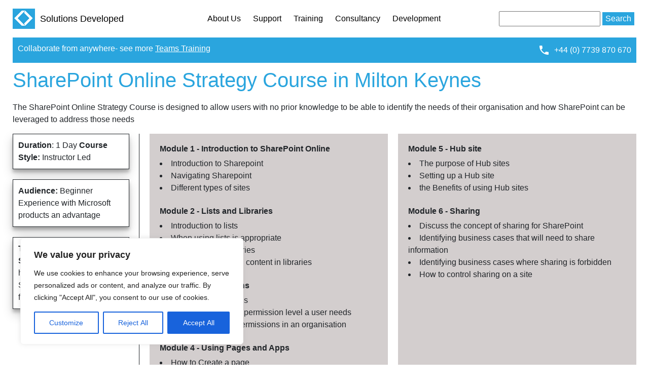

--- FILE ---
content_type: text/css
request_url: https://www.solutionsdeveloped.co.uk/wp-content/themes/Soldev2/style.css?ver=all
body_size: 13101
content:
/*
Theme Name: Soldev V2
Author: Michael Catignani
*/
.container{max-width: 1550px;}
a{color:black;font-weight: normal;}
body {font-family:'Trebuchet MS', 'Lucida Sans Unicode', 'Lucida Grande', 'Lucida Sans', Arial, sans-serif;font-size: 12pt;}
.res{ width: 100%; height: auto}

/* #region  Search Button */
#searchsubmit {
  background-color:#2aa5de ; /* Green */
  border: none;
  color: white;
  text-align: center;
  text-decoration: none;
  display: inline-block;
  font-size: 16px;
}
/* #endregion */
/* #region  Larg Screen Nav */
/*--Large Screen--*/

  #topNav>div>ul{
  margin:0;
  list-style: none;
  position: relative;
  }
  #topNav>div>ul>li{
  display:inline-block;
  position: relative;
  }
#topNav>div>ul>li, #topNav ul>li{
  color: #00526a;
  text-decoration: none;
  padding: 25px 10px;
}
#topNav>div>ul>li:hover{
  color:#7b1fa2;
  background:rgba(0,0,0,0.1);
}
#topNav>div>ul>li:hover a{
  color:black;
  font-weight: normal;
}
#topNav>div>ul>li>ul{
  list-style: none;
  display: none;
  padding:0;
  position: absolute;
  left:0;
  top:67px;
  background:white;
  width:200px;
}
#topNav>div>ul>li:hover>ul{
  display: inline;
}
#topNav>div>ul>li>ul>li{
  padding:10px;
}
.telno{
	color:white;
}
.telno img{
	height:24px;
}

/* #endregion */
/* #region  Mobile Nav */
/*--Mobile Navigation--*/

#mobNav{
  display: none;
  position: fixed;
  background-color: white;
  top:0;
  left:-280px;
  height: 100%;
  width:280px;
  z-index: 1;
  transition: left 0.4s ease;
}
#mobNav.open{
  left:0;
}
#mobNav .top{
  background-color:#2aa5de;
  height: 60px;
  padding:10px;
  display: flex;
  justify-content: space-between;
  align-items: center;
  color:white;
}
#mobNav .top span{
  font-size: 48px;
  color:white;
}
#mobNav ul{
  padding:0;
  list-style: none;
}
#mobNav>div>ul{
    height: calc(100vh - 50px);
    width: 100%;
    overflow-y: auto;
    display: inline-block;
    margin: 0;
    padding-bottom: 20px;
}
#mobNav a{
  text-decoration: none;
  width: 100%;
  display: block;
  padding: 10px;
}
#mobNav ul>li>ul{
  margin-left: 20px;
}
#mobNav ul>li:hover{
  background-color: rgba(0,0,0,0.1);
}
.fa-times-thin:before {
content: '\00d7';
}
#navShadow{
  position: fixed;
  top: 0;
  left: 0;
  width: 100%;
  height: 100%;
  background: rgba(0,0,0,0.5);
  z-index: 0;
  display: none;
}
#navShadow.open{
  display: inline;
}
#mobNav,#contact-icon,#navShadow{
  display: none;
}
#mobNavButton{
  display: none;
  color:#00526a;
  font-size: 32px;
	padding-left:10px;
	padding-right:10px;
}
#mobNavButton:hover{
  color:#7b1fa2;

}
.VidNavbar{
	
	
}
.VidButton{
	
	text-align:center;
	padding:14px 16px;
}
.VideoPanel{
float:none;
	
}
.Video video{
	display:none;
}
.Video video#VidDesktop{
	display:block;

}
/* #endregion */

.header{flex-direction:row;color: rgb(77, 74, 74);font-weight: bold;display: flex;flex-wrap: wrap;justify-content: space-between;align-items:center}
.bannerPage{display:block;text-align: left;padding:10px 0 10px 0 ;color:#2aa5de;}
.bannerPage h2{font-size:2.5em;}

/* #region  Header */
  #logo{padding-right: 10px;}
  .companyDets{text-align: left;align-items: center;display: flex;padding:0px 10px 0px 0px;font-size: 18px;font-weight: normal;text-decoration:none;}
.companyDets:hover{text-decoration:none;color: #2aa5de}
   .banner{display:flex;background-color:#2aa5de ;align-items: center;justify-content:space-between;flex-wrap: wrap;padding:10px;} 
    .calltoorder{background-color: #2aa5de;min-height: 30px;color: white;}
	.telno{display:Flex;align-items: center;}
    #CTO:hover,#CTO:link, #CTO:visited {color:white;text-decoration:underline;}
    .header .searchBar{display:flex;padding-top: 4px;padding-right: 4px;padding-bottom: 4px;}
.searchButton{display:none; font-size: 28px;margin-right: 5px;}
    .screen-reader-text{display: none;}
    #s{width: 200px;}

/* #endregion */

/* #region  Front Page Text */
#FPtext{
  margin-top: 30px;
}
/* #endregion */

/* #region  Hero Banner 3 Divs FP */

#bigGrey{
  display:flex;
  flex-direction: row;
  justify-content: space-between;
  background:#e6e6e6;
  border: 1px;
  border-style: solid;
  border-color: #d1cfcf;
}
#left,#right{
  width:600px;
  height:500px
}
#left{
  display: flex;
  align-items: center;
  background:#e6e6e6;
  padding: 25px;

}
#left h2{
font-size: 30pt;
}
#right{
  background-image: url("/wp-content/uploads/2020/03/Teams2.png");
  background-size:contain;
  background-repeat: no-repeat;
  background-position-y: top;
  background-position-x:right;
}

/* #endregion */

/* #region  Hero Panels FP X 4*/

.grid{display:flex;width:100% ;justify-content:space-between;flex-wrap: wrap;}

  .box{width: calc(25% - 20px);padding-top: 15px;}
	.box.img{width:100%;height:200px;}
	.box .txt{width:100%;padding-bottom: 10px;}
	.box h1{font-size: 16pt;padding-top: 15px;color:#2aa5de;margin:0;}
.box p {
    margin: 0;
}
.icons{
  position: relative;
  margin: 0 auto;
  margin-top: 30px;
  display:flex;
  justify-content: space-between;
  max-width: 100%;
}
.iconText{
  position: relative;
  margin: 0 auto;
  margin-bottom: 20px;
  display:flex;
  justify-content: space-between;
  max-width: 100%;
}
#Consultancy,#Delivery,#Training,#Support{height: 150px;width:100%;background-repeat: no-repeat;background-size: cover; background-position-y: center;}
#Consultancy{background-image: url("/wp-content/uploads/2020/04/Consultancy.png");}
#Delivery{background-image: url("/wp-content/uploads/2020/04/Development.png");}
#Training{background-image: url("/wp-content/uploads/2020/04/Training.png");}
#Support{background-image: url("/wp-content/uploads/2020/04/Support.png");}
#ConsultancyText, #DeliveryText,#TrainingText, #SupportText  { width:100%;}
#ConsultancyText h1, #DeliveryText h1,#SupportText h1,#TrainingText h1{font-size:20px ;color: #2aa5de ;}
#ConsultancyText, #DeliveryText,#SupportText,#TrainingText{font-size:16px ;}
/* #endregion */

/* #region  Bottom Hero Banner */
/* PPHero*/
#PPhero{
  display:flex;
  justify-content: space-between;
  background:rgb(17, 15, 15);;
  border: 1px;
  border-style: solid;
  border-color:rgb(17, 15, 15);
  margin-bottom: 30px;
padding:20px;
  flex-wrap: wrap;
}
#PPHleft,#PPHright{
  max-width:700px;
	width:50%;
  height:500px;
  background-color: rgb(17, 15, 15);
}
#PPHleft{
  font-size: 22pt;
  color: white;
  display: flex;
  align-items: center;
  background:rgb(17, 15, 15);
}
#PPHleft h2{
  color: white;
font-size: 30pt;
}
#PPHright{
  background-image: url("/wp-content/uploads/2020/03/PPRoundImage.png");
  background-size:contain;
  background-repeat: no-repeat;
  background-position-y: top;
  background-position-x:right;
}

/* #endregion */
/* #endregion */


#impactContainer{display:flex;width:100%;flex-wrap: wrap; justify-content:center;margin-top: 30px;margin-bottom: 30px;}
.impactimage1{display:flex;justify-content: center;width:50%;margin:auto;padding-bottom: 20px;}
.impactPanel1{ box-shadow: 0 10px 20px rgba(0,0,0,0.19), 0 6px 6px rgba(0,0,0,0.23);min-width: 200px;width:300px;margin:5px;border-style: solid;border-width: 1px;border-color: silver;justify-content:center;padding: 20px;margin-right: 20px;}
.impactText{text-align: left;padding:15px}
.impactText h3{text-align:center;}
  .footer{background-color: #2aa5de; margin-top:30px}
.footer .container{display:flex;justify-content:space-between; color:white;align-items:center;text-align: center;}
.footer .container>div{font-size:16px;padding-top:20px;padding-bottom:10px;}
.footer a{color:white;}

.iimg{height:72px}
  
  
/* #region  Catalogue Tiles */
.courseTilesContainer{display:flex;flex-wrap: wrap;margin-bottom: 20px;    justify-content: center;}
.courseTiles{width:210px;height: 360px;background-color: lightgrey;margin-bottom:10px;margin-top: 10px;margin-right: 40px;    box-shadow: 0 10px 20px rgba(0,0,0,0.19), 0 6px 6px rgba(0,0,0,0.23);border:solid;border-color: lightgrey;border-width: 1px;}
.courseTilesContainer a:hover {
    text-decoration: none;
}
.courseTilesContainer a:hover .courseTiles{
    box-shadow:none;
}
.tileHead{background-color: #2aa5de;height: 120PX;
    display: flex;
    align-items: flex-start;
    padding: 10px;
    color: white;
    font-size: 18px;padding-bottom: 20px;}
.tileBody{background-color: white;height: 200PX;padding-left: 10px;}
.titleText{    text-align: center;
    width: -webkit-fill-available;}

#courseTiles a{color: black;padding-top: 15px;}
/* #endregion */


#courseContainer{display: flex;flex-wrap: wrap}


#courseleft{display:block;width:250px;border-right: solid;border-width: 1px;}
#courseMiddle, #courseright{min-width:300px;flex: 2;padding-left:20px; Padding-top:20px;margin-left: 20px;background-color: #d3cece;margin-bottom:20px}
#courseMiddle h3, #courseright h3{Font-size:16px;Font-weight:bold;}
#headerBox, #middle, #bottom{padding:10px;border:solid;border-width: 1px ;  width:230px;
  background-color: white;margin-bottom: 20px;box-shadow: 0 10px 20px rgba(0,0,0,0.19), 0 6px 6px rgba(0,0,0,0.23);flex:unset}
.int h5{Font-size:16px;Font-weight:bold;margin-top:20px;margin-bottom:0px;}

#headerBox{text-align: left;}

.soldevSearch{
 
}
#srcResult{
  background-color: #d3cece;
  padding:5px;
  margin-bottom: 5px;
}
.search-container{
	margin-top:20px;
}
.search-container a:hover{
	text-decoration:none;
}


.search-container a:hover .search-post-excerpt{
	color:black;
}
.TrainingLink{
	color:#007bff;
}
/* FAQ Pages */
.VidNavbar{
	    display: flex;
    align-items: baseline;
}
.Video video{
	width:100%;
}
.VidButton{
	border-width:0px;
	border-bottom-width:0px;
	border-radius:5px 5px 0px 0px;
	min-width:100px;
}
.VidButton.Selected{
	border-width:1px;
	border-bottom-width:0px;
}

/* #region  Media Queries */

@media only screen and (max-width: 1336px) { /*Tablet Landscape*/
	.container{
		max-width: calc(100% - 20px);
	}
	.box{width:410px;padding-top: 15px;}
}
@media only screen and (max-width: 970px) { /*tablet potrait and phone landscape*/
  
    .container{
		max-width: 100%;
    }
	.box{width:calc(50% - 20px);padding-top: 15px;}
	#courseContainer{
		flex-direction:column;
	}
	#courseleft{
		    border-right: none;
    border-bottom: solid;
    width: 100%;
    display: flex;
    justify-content: space-between;
    margin-bottom: 20px;
	}
	#courseMiddle,#courseright{
		width:100%;
		margin-left:0px;
	}
	.header .searchBar{display:none;}
	.searchButton{display:block;}
}

@media only screen and (max-width: 735px) { /*mobile potrait*/
	.header{
		position:fixed;
		top:0;
		width:100%;
		background:white;
		box-shadow: 0 10px 20px rgba(0,0,0,0.19), 0 6px 6px
	}
  #mobNav{
      display: inline-block;
  }
  #mobNavButton,#contact-icon{
      display: inline;
  }
  #topNav{
      display: none;
  }
		.searchButton{
		margin-right:10px;
	}
  #logos img{
      width:50%;
      height: auto;
  }
	#courseleft{
		flex-direction:column;
	}
	#headerBox, #middle, #bottom{
		width:100%;
	}
	
  .container{max-width: 100%;padding: 0px;}
  #mobNavButton{padding-left: 10px;padding-right:10px;}
  .banner{display:none;background-color:#2aa5de ;align-items: center;flex-wrap: wrap;}


#bigGrey{
          flex-direction: column-reverse;
      }
      #left,#right{
        width:100%;
		  height:auto;
      }
      #left{
          padding:10px;
      }
      #right{
          height:100vw;
      }
      #s{width: 200px;}
      #FPtext{padding:10px;}
      #left{
        display: flex;
        align-items: unset;
        background:#e6e6e6;
      }
	.grid{
		width:calc(100% - 20px);
		margin:10px;
	}
	#ppHero{
		flex-direction: column;
	}
	#PPHleft,#PPHright{
		width:100%;
	}
	#PPHleft{
		height:auto;
	}
	#PPHright{
		height:100vw;
	}
	.herobanner,.bannerPage{
		margin-top: 30px;
	}
}


@media only screen and (max-width: 597px) { /*mobile potrait*/
	.header .searchBar{
		margin-left:10px;
	}

	.calltoorder{
		margin-bottom:10px;
	}
	.box{
		width:100%;
	}
	.footer .container{display:flex;justify-content:center; color:white;align-items:center; flex-direction:column}
	.herobanner{
		padding-top:40px;
	}
	.courseTilesContainer a{
		width:100%;
	}
	.courseTiles{
		width: calc(100% - 20px);
    margin: 0;
    margin-bottom: 20px;
    margin-left: 10px;
	}
	.search-container{
		margin-top:60px;
	}
}
/* Dropup Button */
.dropbtn {
  background-color: #2aa5de;
  color: white;
  padding: 16px;
  font-size: 16px;
  border: none;
	min-width: 200px;
}

/* The container <div> - needed to position the dropup content */
.dropup {
  position: relative;
  display: inline-block;
}

/* Dropup content (Hidden by Default) */
.dropup-content {
  display: none;
  position: absolute;
  bottom: 50px;
  background-color: #f1f1f1;
  min-width: 200px;
  box-shadow: 0px 8px 16px 0px rgba(0,0,0,0.2);
  z-index: 1;
}

/* Links inside the dropup */
.dropup-content a {
  color: black;
  padding: 12px 16px;
  text-decoration: none;
  display: block;
}

/* Change color of dropup links on hover */
.dropup-content a:hover {background-color: #ddd}

/* Show the dropup menu on hover */
.dropup:hover .dropup-content {
  display: block;
}

/* Change the background color of the dropup button when the dropup content is shown */
.dropup:hover .dropbtn {
  background-color: #2aa5de;
}
#searchform{
	margin-block-end:0;
}

--- FILE ---
content_type: application/javascript
request_url: https://www.solutionsdeveloped.co.uk/wp-content/themes/Soldev2/js/scripts.js?ver=1
body_size: -52
content:
$(document).ready(function(){

})

--- FILE ---
content_type: application/javascript
request_url: https://www.solutionsdeveloped.co.uk/wp-content/themes/Soldev2/js/nav.js?ver=6.1.9
body_size: 557
content:
document.addEventListener("DOMContentLoaded", function(event) { 
    document.getElementById('mobNavButton').onclick=openMenu
    document.getElementById('navShadow').onclick=closeMenu
    document.getElementById('menuClose').onclick=closeMenu
  });

function openMenu(){
    document.getElementById('mobNav').classList.add('open');
    document.getElementById('navShadow').classList.add('open');
    document.body.style.overflow = "hidden";
}

function closeMenu(){
    document.getElementById('mobNav').classList.remove('open');
    document.getElementById('navShadow').classList.remove('open');
    document.body.style.overflow = "auto";
}

--- FILE ---
content_type: application/javascript
request_url: https://www.solutionsdeveloped.co.uk/wp-content/themes/Soldev2/js/nav.js?ver=1
body_size: 557
content:
document.addEventListener("DOMContentLoaded", function(event) { 
    document.getElementById('mobNavButton').onclick=openMenu
    document.getElementById('navShadow').onclick=closeMenu
    document.getElementById('menuClose').onclick=closeMenu
  });

function openMenu(){
    document.getElementById('mobNav').classList.add('open');
    document.getElementById('navShadow').classList.add('open');
    document.body.style.overflow = "hidden";
}

function closeMenu(){
    document.getElementById('mobNav').classList.remove('open');
    document.getElementById('navShadow').classList.remove('open');
    document.body.style.overflow = "auto";
}